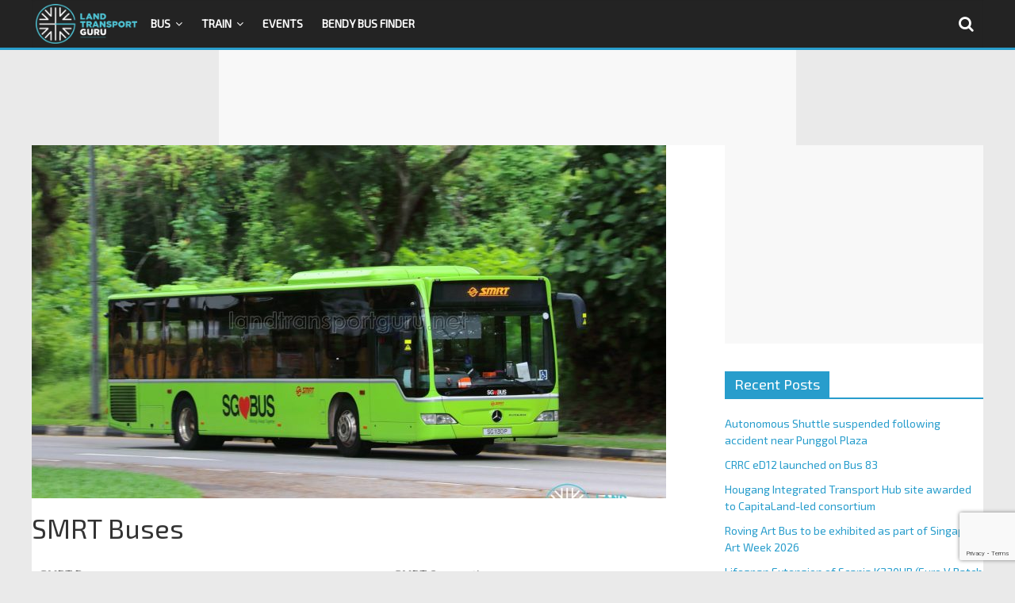

--- FILE ---
content_type: text/html; charset=utf-8
request_url: https://www.google.com/recaptcha/api2/anchor?ar=1&k=6LfXVcoUAAAAALgPgtV6HBQvsuEhf66Q_Xm2TT6s&co=aHR0cHM6Ly9sYW5kdHJhbnNwb3J0Z3VydS5uZXQ6NDQz&hl=en&v=PoyoqOPhxBO7pBk68S4YbpHZ&size=invisible&anchor-ms=20000&execute-ms=30000&cb=484j23geai84
body_size: 48592
content:
<!DOCTYPE HTML><html dir="ltr" lang="en"><head><meta http-equiv="Content-Type" content="text/html; charset=UTF-8">
<meta http-equiv="X-UA-Compatible" content="IE=edge">
<title>reCAPTCHA</title>
<style type="text/css">
/* cyrillic-ext */
@font-face {
  font-family: 'Roboto';
  font-style: normal;
  font-weight: 400;
  font-stretch: 100%;
  src: url(//fonts.gstatic.com/s/roboto/v48/KFO7CnqEu92Fr1ME7kSn66aGLdTylUAMa3GUBHMdazTgWw.woff2) format('woff2');
  unicode-range: U+0460-052F, U+1C80-1C8A, U+20B4, U+2DE0-2DFF, U+A640-A69F, U+FE2E-FE2F;
}
/* cyrillic */
@font-face {
  font-family: 'Roboto';
  font-style: normal;
  font-weight: 400;
  font-stretch: 100%;
  src: url(//fonts.gstatic.com/s/roboto/v48/KFO7CnqEu92Fr1ME7kSn66aGLdTylUAMa3iUBHMdazTgWw.woff2) format('woff2');
  unicode-range: U+0301, U+0400-045F, U+0490-0491, U+04B0-04B1, U+2116;
}
/* greek-ext */
@font-face {
  font-family: 'Roboto';
  font-style: normal;
  font-weight: 400;
  font-stretch: 100%;
  src: url(//fonts.gstatic.com/s/roboto/v48/KFO7CnqEu92Fr1ME7kSn66aGLdTylUAMa3CUBHMdazTgWw.woff2) format('woff2');
  unicode-range: U+1F00-1FFF;
}
/* greek */
@font-face {
  font-family: 'Roboto';
  font-style: normal;
  font-weight: 400;
  font-stretch: 100%;
  src: url(//fonts.gstatic.com/s/roboto/v48/KFO7CnqEu92Fr1ME7kSn66aGLdTylUAMa3-UBHMdazTgWw.woff2) format('woff2');
  unicode-range: U+0370-0377, U+037A-037F, U+0384-038A, U+038C, U+038E-03A1, U+03A3-03FF;
}
/* math */
@font-face {
  font-family: 'Roboto';
  font-style: normal;
  font-weight: 400;
  font-stretch: 100%;
  src: url(//fonts.gstatic.com/s/roboto/v48/KFO7CnqEu92Fr1ME7kSn66aGLdTylUAMawCUBHMdazTgWw.woff2) format('woff2');
  unicode-range: U+0302-0303, U+0305, U+0307-0308, U+0310, U+0312, U+0315, U+031A, U+0326-0327, U+032C, U+032F-0330, U+0332-0333, U+0338, U+033A, U+0346, U+034D, U+0391-03A1, U+03A3-03A9, U+03B1-03C9, U+03D1, U+03D5-03D6, U+03F0-03F1, U+03F4-03F5, U+2016-2017, U+2034-2038, U+203C, U+2040, U+2043, U+2047, U+2050, U+2057, U+205F, U+2070-2071, U+2074-208E, U+2090-209C, U+20D0-20DC, U+20E1, U+20E5-20EF, U+2100-2112, U+2114-2115, U+2117-2121, U+2123-214F, U+2190, U+2192, U+2194-21AE, U+21B0-21E5, U+21F1-21F2, U+21F4-2211, U+2213-2214, U+2216-22FF, U+2308-230B, U+2310, U+2319, U+231C-2321, U+2336-237A, U+237C, U+2395, U+239B-23B7, U+23D0, U+23DC-23E1, U+2474-2475, U+25AF, U+25B3, U+25B7, U+25BD, U+25C1, U+25CA, U+25CC, U+25FB, U+266D-266F, U+27C0-27FF, U+2900-2AFF, U+2B0E-2B11, U+2B30-2B4C, U+2BFE, U+3030, U+FF5B, U+FF5D, U+1D400-1D7FF, U+1EE00-1EEFF;
}
/* symbols */
@font-face {
  font-family: 'Roboto';
  font-style: normal;
  font-weight: 400;
  font-stretch: 100%;
  src: url(//fonts.gstatic.com/s/roboto/v48/KFO7CnqEu92Fr1ME7kSn66aGLdTylUAMaxKUBHMdazTgWw.woff2) format('woff2');
  unicode-range: U+0001-000C, U+000E-001F, U+007F-009F, U+20DD-20E0, U+20E2-20E4, U+2150-218F, U+2190, U+2192, U+2194-2199, U+21AF, U+21E6-21F0, U+21F3, U+2218-2219, U+2299, U+22C4-22C6, U+2300-243F, U+2440-244A, U+2460-24FF, U+25A0-27BF, U+2800-28FF, U+2921-2922, U+2981, U+29BF, U+29EB, U+2B00-2BFF, U+4DC0-4DFF, U+FFF9-FFFB, U+10140-1018E, U+10190-1019C, U+101A0, U+101D0-101FD, U+102E0-102FB, U+10E60-10E7E, U+1D2C0-1D2D3, U+1D2E0-1D37F, U+1F000-1F0FF, U+1F100-1F1AD, U+1F1E6-1F1FF, U+1F30D-1F30F, U+1F315, U+1F31C, U+1F31E, U+1F320-1F32C, U+1F336, U+1F378, U+1F37D, U+1F382, U+1F393-1F39F, U+1F3A7-1F3A8, U+1F3AC-1F3AF, U+1F3C2, U+1F3C4-1F3C6, U+1F3CA-1F3CE, U+1F3D4-1F3E0, U+1F3ED, U+1F3F1-1F3F3, U+1F3F5-1F3F7, U+1F408, U+1F415, U+1F41F, U+1F426, U+1F43F, U+1F441-1F442, U+1F444, U+1F446-1F449, U+1F44C-1F44E, U+1F453, U+1F46A, U+1F47D, U+1F4A3, U+1F4B0, U+1F4B3, U+1F4B9, U+1F4BB, U+1F4BF, U+1F4C8-1F4CB, U+1F4D6, U+1F4DA, U+1F4DF, U+1F4E3-1F4E6, U+1F4EA-1F4ED, U+1F4F7, U+1F4F9-1F4FB, U+1F4FD-1F4FE, U+1F503, U+1F507-1F50B, U+1F50D, U+1F512-1F513, U+1F53E-1F54A, U+1F54F-1F5FA, U+1F610, U+1F650-1F67F, U+1F687, U+1F68D, U+1F691, U+1F694, U+1F698, U+1F6AD, U+1F6B2, U+1F6B9-1F6BA, U+1F6BC, U+1F6C6-1F6CF, U+1F6D3-1F6D7, U+1F6E0-1F6EA, U+1F6F0-1F6F3, U+1F6F7-1F6FC, U+1F700-1F7FF, U+1F800-1F80B, U+1F810-1F847, U+1F850-1F859, U+1F860-1F887, U+1F890-1F8AD, U+1F8B0-1F8BB, U+1F8C0-1F8C1, U+1F900-1F90B, U+1F93B, U+1F946, U+1F984, U+1F996, U+1F9E9, U+1FA00-1FA6F, U+1FA70-1FA7C, U+1FA80-1FA89, U+1FA8F-1FAC6, U+1FACE-1FADC, U+1FADF-1FAE9, U+1FAF0-1FAF8, U+1FB00-1FBFF;
}
/* vietnamese */
@font-face {
  font-family: 'Roboto';
  font-style: normal;
  font-weight: 400;
  font-stretch: 100%;
  src: url(//fonts.gstatic.com/s/roboto/v48/KFO7CnqEu92Fr1ME7kSn66aGLdTylUAMa3OUBHMdazTgWw.woff2) format('woff2');
  unicode-range: U+0102-0103, U+0110-0111, U+0128-0129, U+0168-0169, U+01A0-01A1, U+01AF-01B0, U+0300-0301, U+0303-0304, U+0308-0309, U+0323, U+0329, U+1EA0-1EF9, U+20AB;
}
/* latin-ext */
@font-face {
  font-family: 'Roboto';
  font-style: normal;
  font-weight: 400;
  font-stretch: 100%;
  src: url(//fonts.gstatic.com/s/roboto/v48/KFO7CnqEu92Fr1ME7kSn66aGLdTylUAMa3KUBHMdazTgWw.woff2) format('woff2');
  unicode-range: U+0100-02BA, U+02BD-02C5, U+02C7-02CC, U+02CE-02D7, U+02DD-02FF, U+0304, U+0308, U+0329, U+1D00-1DBF, U+1E00-1E9F, U+1EF2-1EFF, U+2020, U+20A0-20AB, U+20AD-20C0, U+2113, U+2C60-2C7F, U+A720-A7FF;
}
/* latin */
@font-face {
  font-family: 'Roboto';
  font-style: normal;
  font-weight: 400;
  font-stretch: 100%;
  src: url(//fonts.gstatic.com/s/roboto/v48/KFO7CnqEu92Fr1ME7kSn66aGLdTylUAMa3yUBHMdazQ.woff2) format('woff2');
  unicode-range: U+0000-00FF, U+0131, U+0152-0153, U+02BB-02BC, U+02C6, U+02DA, U+02DC, U+0304, U+0308, U+0329, U+2000-206F, U+20AC, U+2122, U+2191, U+2193, U+2212, U+2215, U+FEFF, U+FFFD;
}
/* cyrillic-ext */
@font-face {
  font-family: 'Roboto';
  font-style: normal;
  font-weight: 500;
  font-stretch: 100%;
  src: url(//fonts.gstatic.com/s/roboto/v48/KFO7CnqEu92Fr1ME7kSn66aGLdTylUAMa3GUBHMdazTgWw.woff2) format('woff2');
  unicode-range: U+0460-052F, U+1C80-1C8A, U+20B4, U+2DE0-2DFF, U+A640-A69F, U+FE2E-FE2F;
}
/* cyrillic */
@font-face {
  font-family: 'Roboto';
  font-style: normal;
  font-weight: 500;
  font-stretch: 100%;
  src: url(//fonts.gstatic.com/s/roboto/v48/KFO7CnqEu92Fr1ME7kSn66aGLdTylUAMa3iUBHMdazTgWw.woff2) format('woff2');
  unicode-range: U+0301, U+0400-045F, U+0490-0491, U+04B0-04B1, U+2116;
}
/* greek-ext */
@font-face {
  font-family: 'Roboto';
  font-style: normal;
  font-weight: 500;
  font-stretch: 100%;
  src: url(//fonts.gstatic.com/s/roboto/v48/KFO7CnqEu92Fr1ME7kSn66aGLdTylUAMa3CUBHMdazTgWw.woff2) format('woff2');
  unicode-range: U+1F00-1FFF;
}
/* greek */
@font-face {
  font-family: 'Roboto';
  font-style: normal;
  font-weight: 500;
  font-stretch: 100%;
  src: url(//fonts.gstatic.com/s/roboto/v48/KFO7CnqEu92Fr1ME7kSn66aGLdTylUAMa3-UBHMdazTgWw.woff2) format('woff2');
  unicode-range: U+0370-0377, U+037A-037F, U+0384-038A, U+038C, U+038E-03A1, U+03A3-03FF;
}
/* math */
@font-face {
  font-family: 'Roboto';
  font-style: normal;
  font-weight: 500;
  font-stretch: 100%;
  src: url(//fonts.gstatic.com/s/roboto/v48/KFO7CnqEu92Fr1ME7kSn66aGLdTylUAMawCUBHMdazTgWw.woff2) format('woff2');
  unicode-range: U+0302-0303, U+0305, U+0307-0308, U+0310, U+0312, U+0315, U+031A, U+0326-0327, U+032C, U+032F-0330, U+0332-0333, U+0338, U+033A, U+0346, U+034D, U+0391-03A1, U+03A3-03A9, U+03B1-03C9, U+03D1, U+03D5-03D6, U+03F0-03F1, U+03F4-03F5, U+2016-2017, U+2034-2038, U+203C, U+2040, U+2043, U+2047, U+2050, U+2057, U+205F, U+2070-2071, U+2074-208E, U+2090-209C, U+20D0-20DC, U+20E1, U+20E5-20EF, U+2100-2112, U+2114-2115, U+2117-2121, U+2123-214F, U+2190, U+2192, U+2194-21AE, U+21B0-21E5, U+21F1-21F2, U+21F4-2211, U+2213-2214, U+2216-22FF, U+2308-230B, U+2310, U+2319, U+231C-2321, U+2336-237A, U+237C, U+2395, U+239B-23B7, U+23D0, U+23DC-23E1, U+2474-2475, U+25AF, U+25B3, U+25B7, U+25BD, U+25C1, U+25CA, U+25CC, U+25FB, U+266D-266F, U+27C0-27FF, U+2900-2AFF, U+2B0E-2B11, U+2B30-2B4C, U+2BFE, U+3030, U+FF5B, U+FF5D, U+1D400-1D7FF, U+1EE00-1EEFF;
}
/* symbols */
@font-face {
  font-family: 'Roboto';
  font-style: normal;
  font-weight: 500;
  font-stretch: 100%;
  src: url(//fonts.gstatic.com/s/roboto/v48/KFO7CnqEu92Fr1ME7kSn66aGLdTylUAMaxKUBHMdazTgWw.woff2) format('woff2');
  unicode-range: U+0001-000C, U+000E-001F, U+007F-009F, U+20DD-20E0, U+20E2-20E4, U+2150-218F, U+2190, U+2192, U+2194-2199, U+21AF, U+21E6-21F0, U+21F3, U+2218-2219, U+2299, U+22C4-22C6, U+2300-243F, U+2440-244A, U+2460-24FF, U+25A0-27BF, U+2800-28FF, U+2921-2922, U+2981, U+29BF, U+29EB, U+2B00-2BFF, U+4DC0-4DFF, U+FFF9-FFFB, U+10140-1018E, U+10190-1019C, U+101A0, U+101D0-101FD, U+102E0-102FB, U+10E60-10E7E, U+1D2C0-1D2D3, U+1D2E0-1D37F, U+1F000-1F0FF, U+1F100-1F1AD, U+1F1E6-1F1FF, U+1F30D-1F30F, U+1F315, U+1F31C, U+1F31E, U+1F320-1F32C, U+1F336, U+1F378, U+1F37D, U+1F382, U+1F393-1F39F, U+1F3A7-1F3A8, U+1F3AC-1F3AF, U+1F3C2, U+1F3C4-1F3C6, U+1F3CA-1F3CE, U+1F3D4-1F3E0, U+1F3ED, U+1F3F1-1F3F3, U+1F3F5-1F3F7, U+1F408, U+1F415, U+1F41F, U+1F426, U+1F43F, U+1F441-1F442, U+1F444, U+1F446-1F449, U+1F44C-1F44E, U+1F453, U+1F46A, U+1F47D, U+1F4A3, U+1F4B0, U+1F4B3, U+1F4B9, U+1F4BB, U+1F4BF, U+1F4C8-1F4CB, U+1F4D6, U+1F4DA, U+1F4DF, U+1F4E3-1F4E6, U+1F4EA-1F4ED, U+1F4F7, U+1F4F9-1F4FB, U+1F4FD-1F4FE, U+1F503, U+1F507-1F50B, U+1F50D, U+1F512-1F513, U+1F53E-1F54A, U+1F54F-1F5FA, U+1F610, U+1F650-1F67F, U+1F687, U+1F68D, U+1F691, U+1F694, U+1F698, U+1F6AD, U+1F6B2, U+1F6B9-1F6BA, U+1F6BC, U+1F6C6-1F6CF, U+1F6D3-1F6D7, U+1F6E0-1F6EA, U+1F6F0-1F6F3, U+1F6F7-1F6FC, U+1F700-1F7FF, U+1F800-1F80B, U+1F810-1F847, U+1F850-1F859, U+1F860-1F887, U+1F890-1F8AD, U+1F8B0-1F8BB, U+1F8C0-1F8C1, U+1F900-1F90B, U+1F93B, U+1F946, U+1F984, U+1F996, U+1F9E9, U+1FA00-1FA6F, U+1FA70-1FA7C, U+1FA80-1FA89, U+1FA8F-1FAC6, U+1FACE-1FADC, U+1FADF-1FAE9, U+1FAF0-1FAF8, U+1FB00-1FBFF;
}
/* vietnamese */
@font-face {
  font-family: 'Roboto';
  font-style: normal;
  font-weight: 500;
  font-stretch: 100%;
  src: url(//fonts.gstatic.com/s/roboto/v48/KFO7CnqEu92Fr1ME7kSn66aGLdTylUAMa3OUBHMdazTgWw.woff2) format('woff2');
  unicode-range: U+0102-0103, U+0110-0111, U+0128-0129, U+0168-0169, U+01A0-01A1, U+01AF-01B0, U+0300-0301, U+0303-0304, U+0308-0309, U+0323, U+0329, U+1EA0-1EF9, U+20AB;
}
/* latin-ext */
@font-face {
  font-family: 'Roboto';
  font-style: normal;
  font-weight: 500;
  font-stretch: 100%;
  src: url(//fonts.gstatic.com/s/roboto/v48/KFO7CnqEu92Fr1ME7kSn66aGLdTylUAMa3KUBHMdazTgWw.woff2) format('woff2');
  unicode-range: U+0100-02BA, U+02BD-02C5, U+02C7-02CC, U+02CE-02D7, U+02DD-02FF, U+0304, U+0308, U+0329, U+1D00-1DBF, U+1E00-1E9F, U+1EF2-1EFF, U+2020, U+20A0-20AB, U+20AD-20C0, U+2113, U+2C60-2C7F, U+A720-A7FF;
}
/* latin */
@font-face {
  font-family: 'Roboto';
  font-style: normal;
  font-weight: 500;
  font-stretch: 100%;
  src: url(//fonts.gstatic.com/s/roboto/v48/KFO7CnqEu92Fr1ME7kSn66aGLdTylUAMa3yUBHMdazQ.woff2) format('woff2');
  unicode-range: U+0000-00FF, U+0131, U+0152-0153, U+02BB-02BC, U+02C6, U+02DA, U+02DC, U+0304, U+0308, U+0329, U+2000-206F, U+20AC, U+2122, U+2191, U+2193, U+2212, U+2215, U+FEFF, U+FFFD;
}
/* cyrillic-ext */
@font-face {
  font-family: 'Roboto';
  font-style: normal;
  font-weight: 900;
  font-stretch: 100%;
  src: url(//fonts.gstatic.com/s/roboto/v48/KFO7CnqEu92Fr1ME7kSn66aGLdTylUAMa3GUBHMdazTgWw.woff2) format('woff2');
  unicode-range: U+0460-052F, U+1C80-1C8A, U+20B4, U+2DE0-2DFF, U+A640-A69F, U+FE2E-FE2F;
}
/* cyrillic */
@font-face {
  font-family: 'Roboto';
  font-style: normal;
  font-weight: 900;
  font-stretch: 100%;
  src: url(//fonts.gstatic.com/s/roboto/v48/KFO7CnqEu92Fr1ME7kSn66aGLdTylUAMa3iUBHMdazTgWw.woff2) format('woff2');
  unicode-range: U+0301, U+0400-045F, U+0490-0491, U+04B0-04B1, U+2116;
}
/* greek-ext */
@font-face {
  font-family: 'Roboto';
  font-style: normal;
  font-weight: 900;
  font-stretch: 100%;
  src: url(//fonts.gstatic.com/s/roboto/v48/KFO7CnqEu92Fr1ME7kSn66aGLdTylUAMa3CUBHMdazTgWw.woff2) format('woff2');
  unicode-range: U+1F00-1FFF;
}
/* greek */
@font-face {
  font-family: 'Roboto';
  font-style: normal;
  font-weight: 900;
  font-stretch: 100%;
  src: url(//fonts.gstatic.com/s/roboto/v48/KFO7CnqEu92Fr1ME7kSn66aGLdTylUAMa3-UBHMdazTgWw.woff2) format('woff2');
  unicode-range: U+0370-0377, U+037A-037F, U+0384-038A, U+038C, U+038E-03A1, U+03A3-03FF;
}
/* math */
@font-face {
  font-family: 'Roboto';
  font-style: normal;
  font-weight: 900;
  font-stretch: 100%;
  src: url(//fonts.gstatic.com/s/roboto/v48/KFO7CnqEu92Fr1ME7kSn66aGLdTylUAMawCUBHMdazTgWw.woff2) format('woff2');
  unicode-range: U+0302-0303, U+0305, U+0307-0308, U+0310, U+0312, U+0315, U+031A, U+0326-0327, U+032C, U+032F-0330, U+0332-0333, U+0338, U+033A, U+0346, U+034D, U+0391-03A1, U+03A3-03A9, U+03B1-03C9, U+03D1, U+03D5-03D6, U+03F0-03F1, U+03F4-03F5, U+2016-2017, U+2034-2038, U+203C, U+2040, U+2043, U+2047, U+2050, U+2057, U+205F, U+2070-2071, U+2074-208E, U+2090-209C, U+20D0-20DC, U+20E1, U+20E5-20EF, U+2100-2112, U+2114-2115, U+2117-2121, U+2123-214F, U+2190, U+2192, U+2194-21AE, U+21B0-21E5, U+21F1-21F2, U+21F4-2211, U+2213-2214, U+2216-22FF, U+2308-230B, U+2310, U+2319, U+231C-2321, U+2336-237A, U+237C, U+2395, U+239B-23B7, U+23D0, U+23DC-23E1, U+2474-2475, U+25AF, U+25B3, U+25B7, U+25BD, U+25C1, U+25CA, U+25CC, U+25FB, U+266D-266F, U+27C0-27FF, U+2900-2AFF, U+2B0E-2B11, U+2B30-2B4C, U+2BFE, U+3030, U+FF5B, U+FF5D, U+1D400-1D7FF, U+1EE00-1EEFF;
}
/* symbols */
@font-face {
  font-family: 'Roboto';
  font-style: normal;
  font-weight: 900;
  font-stretch: 100%;
  src: url(//fonts.gstatic.com/s/roboto/v48/KFO7CnqEu92Fr1ME7kSn66aGLdTylUAMaxKUBHMdazTgWw.woff2) format('woff2');
  unicode-range: U+0001-000C, U+000E-001F, U+007F-009F, U+20DD-20E0, U+20E2-20E4, U+2150-218F, U+2190, U+2192, U+2194-2199, U+21AF, U+21E6-21F0, U+21F3, U+2218-2219, U+2299, U+22C4-22C6, U+2300-243F, U+2440-244A, U+2460-24FF, U+25A0-27BF, U+2800-28FF, U+2921-2922, U+2981, U+29BF, U+29EB, U+2B00-2BFF, U+4DC0-4DFF, U+FFF9-FFFB, U+10140-1018E, U+10190-1019C, U+101A0, U+101D0-101FD, U+102E0-102FB, U+10E60-10E7E, U+1D2C0-1D2D3, U+1D2E0-1D37F, U+1F000-1F0FF, U+1F100-1F1AD, U+1F1E6-1F1FF, U+1F30D-1F30F, U+1F315, U+1F31C, U+1F31E, U+1F320-1F32C, U+1F336, U+1F378, U+1F37D, U+1F382, U+1F393-1F39F, U+1F3A7-1F3A8, U+1F3AC-1F3AF, U+1F3C2, U+1F3C4-1F3C6, U+1F3CA-1F3CE, U+1F3D4-1F3E0, U+1F3ED, U+1F3F1-1F3F3, U+1F3F5-1F3F7, U+1F408, U+1F415, U+1F41F, U+1F426, U+1F43F, U+1F441-1F442, U+1F444, U+1F446-1F449, U+1F44C-1F44E, U+1F453, U+1F46A, U+1F47D, U+1F4A3, U+1F4B0, U+1F4B3, U+1F4B9, U+1F4BB, U+1F4BF, U+1F4C8-1F4CB, U+1F4D6, U+1F4DA, U+1F4DF, U+1F4E3-1F4E6, U+1F4EA-1F4ED, U+1F4F7, U+1F4F9-1F4FB, U+1F4FD-1F4FE, U+1F503, U+1F507-1F50B, U+1F50D, U+1F512-1F513, U+1F53E-1F54A, U+1F54F-1F5FA, U+1F610, U+1F650-1F67F, U+1F687, U+1F68D, U+1F691, U+1F694, U+1F698, U+1F6AD, U+1F6B2, U+1F6B9-1F6BA, U+1F6BC, U+1F6C6-1F6CF, U+1F6D3-1F6D7, U+1F6E0-1F6EA, U+1F6F0-1F6F3, U+1F6F7-1F6FC, U+1F700-1F7FF, U+1F800-1F80B, U+1F810-1F847, U+1F850-1F859, U+1F860-1F887, U+1F890-1F8AD, U+1F8B0-1F8BB, U+1F8C0-1F8C1, U+1F900-1F90B, U+1F93B, U+1F946, U+1F984, U+1F996, U+1F9E9, U+1FA00-1FA6F, U+1FA70-1FA7C, U+1FA80-1FA89, U+1FA8F-1FAC6, U+1FACE-1FADC, U+1FADF-1FAE9, U+1FAF0-1FAF8, U+1FB00-1FBFF;
}
/* vietnamese */
@font-face {
  font-family: 'Roboto';
  font-style: normal;
  font-weight: 900;
  font-stretch: 100%;
  src: url(//fonts.gstatic.com/s/roboto/v48/KFO7CnqEu92Fr1ME7kSn66aGLdTylUAMa3OUBHMdazTgWw.woff2) format('woff2');
  unicode-range: U+0102-0103, U+0110-0111, U+0128-0129, U+0168-0169, U+01A0-01A1, U+01AF-01B0, U+0300-0301, U+0303-0304, U+0308-0309, U+0323, U+0329, U+1EA0-1EF9, U+20AB;
}
/* latin-ext */
@font-face {
  font-family: 'Roboto';
  font-style: normal;
  font-weight: 900;
  font-stretch: 100%;
  src: url(//fonts.gstatic.com/s/roboto/v48/KFO7CnqEu92Fr1ME7kSn66aGLdTylUAMa3KUBHMdazTgWw.woff2) format('woff2');
  unicode-range: U+0100-02BA, U+02BD-02C5, U+02C7-02CC, U+02CE-02D7, U+02DD-02FF, U+0304, U+0308, U+0329, U+1D00-1DBF, U+1E00-1E9F, U+1EF2-1EFF, U+2020, U+20A0-20AB, U+20AD-20C0, U+2113, U+2C60-2C7F, U+A720-A7FF;
}
/* latin */
@font-face {
  font-family: 'Roboto';
  font-style: normal;
  font-weight: 900;
  font-stretch: 100%;
  src: url(//fonts.gstatic.com/s/roboto/v48/KFO7CnqEu92Fr1ME7kSn66aGLdTylUAMa3yUBHMdazQ.woff2) format('woff2');
  unicode-range: U+0000-00FF, U+0131, U+0152-0153, U+02BB-02BC, U+02C6, U+02DA, U+02DC, U+0304, U+0308, U+0329, U+2000-206F, U+20AC, U+2122, U+2191, U+2193, U+2212, U+2215, U+FEFF, U+FFFD;
}

</style>
<link rel="stylesheet" type="text/css" href="https://www.gstatic.com/recaptcha/releases/PoyoqOPhxBO7pBk68S4YbpHZ/styles__ltr.css">
<script nonce="EjJMT0tGJSHQXqMwryGttQ" type="text/javascript">window['__recaptcha_api'] = 'https://www.google.com/recaptcha/api2/';</script>
<script type="text/javascript" src="https://www.gstatic.com/recaptcha/releases/PoyoqOPhxBO7pBk68S4YbpHZ/recaptcha__en.js" nonce="EjJMT0tGJSHQXqMwryGttQ">
      
    </script></head>
<body><div id="rc-anchor-alert" class="rc-anchor-alert"></div>
<input type="hidden" id="recaptcha-token" value="[base64]">
<script type="text/javascript" nonce="EjJMT0tGJSHQXqMwryGttQ">
      recaptcha.anchor.Main.init("[\x22ainput\x22,[\x22bgdata\x22,\x22\x22,\[base64]/[base64]/[base64]/[base64]/cjw8ejpyPj4+eil9Y2F0Y2gobCl7dGhyb3cgbDt9fSxIPWZ1bmN0aW9uKHcsdCx6KXtpZih3PT0xOTR8fHc9PTIwOCl0LnZbd10/dC52W3ddLmNvbmNhdCh6KTp0LnZbd109b2Yoeix0KTtlbHNle2lmKHQuYkImJnchPTMxNylyZXR1cm47dz09NjZ8fHc9PTEyMnx8dz09NDcwfHx3PT00NHx8dz09NDE2fHx3PT0zOTd8fHc9PTQyMXx8dz09Njh8fHc9PTcwfHx3PT0xODQ/[base64]/[base64]/[base64]/bmV3IGRbVl0oSlswXSk6cD09Mj9uZXcgZFtWXShKWzBdLEpbMV0pOnA9PTM/bmV3IGRbVl0oSlswXSxKWzFdLEpbMl0pOnA9PTQ/[base64]/[base64]/[base64]/[base64]\x22,\[base64]\\u003d\x22,\x22w6RPw6PCllonOyQNHk41PnHCg8Odwr5fSmbDmcOhLg7Cp25WwqHDocKqwp7DhcKMVgJyGiVqP10sdFjDq8OcPgQMwrHDgQXDjcO0CXBfw5QXwpt/[base64]/DpThUMjcRw5FLwpogdMKkTUnDsxRve3PDvMKGwq5+UMKdUsKnwpA+dMOkw71OL2ITwrzDvcKcNGXDosOewovDjMKMTyVZw5J/[base64]/Bk5KwqIzw4tCwo4yAFggwoXDpsKNO8OUw6zCkkcPwrEfTipkw4DCgsKCw6Z8w7zDhRE0w53DkgxzdcOVQsOww7/CjGF7wrzDtzszEEHCqjU3w4AVw6DDug9twosjKgHCssKZwpjCtEnDpsOfwro6TcKjYMK9aQ0rwrPDtzPCpcKSQyBGRAsrah7CgxgoelI/w7EGVwIcT8Kwwq0hwrfCtMOMw5LDrsOAHSw/wpjCgsORIlQjw5rDoEwJesKEBmRqfyTDqcOYw4TCs8OBQMOVPV0swr5OTBTCusOHRGvCn8OqAMKge27CjsKgJjkfNMO0YHbCrcO5TsKPwqjCuTJOwprCrW47K8OcFsO9T2MXwqzDmw93w6kIMiwsPnA2CMKCS34kw7g1w6fCsQMbUxTCvQDCpsKld2kYw5B/[base64]/CvhHDjkPClyvDh8OLwrdWw6zCuC3CuSJvw6oiwrzDocOHw7YJQ1rDusKvWR5YbFFDwqpeL1bCjcOZR8KAW1d4wrpUwolEA8K7YMO5w7/DqcKmw4/DrhASWsKPRk7Di2puOiM8wqV3an8OdsK8FCNaSW4USFVufjIHCcOZNyNgwofCv3nDq8K/[base64]/Chlxxwp3DrG4FAVB/w6J6GsK7wrPCq3PDlXnDhMKnw4s7woAqdcOsw6XCkAwMw7lFBmMawrdmIlM3SVsrwoJkfsODCMKPJigSWsK3NRLCtiLDkx7DrsOow7bCqcK5w789w4cSNcKodMOcRzp6wolcwrloEzvDhMOeAVZVwpPDlUrCkibCo1LCmC7DlcO/w4dWwotbw5R/TDLCjl7DqxzDlsOpWAk3e8OQX08BYGrDl18aEgTCiXhsI8O+wq8CLAI7dCHDlMKVFGBswoDDgCzDosKaw5k/KlXDo8O4N1fDuxAleMKxZFcZw4XDvULDosKfw6xaw4wCC8OfX0bClcKJwoNAf1PDr8KZQDHDpsKqSMOnw4HCiD83wq/Ci2J5w4AHO8ONKWDCtUDDnxXCh8KxGMO5wpsdfcOeGsOJJMOYAcK/bHHClAByR8KMc8KgeS8mwqDDuMOewrkhO8OmVELDssO/[base64]/DosOATGPDnsKEw4sbwrDDncKkw6/DkDJhDRMvwoh8w7F4JTXCpiAOw6TCscO5MTQnDcOEwoTCjGhpw6c4UMK2wrEKYCnCuXXDocKTQcOTURMAT8KLw70gwpjCmltaNEBGJQZ8wrTDvmM2w4cRwoluFH/DmMOowqvCqVsaRcKWP8O7wrZyHWFdwqw5KMKEP8KVSXFTHSjDsMKPwoXDi8KfZ8Khw4/DkQ0FwqLDssOITcKawpVMwonDqjAjwrfCjcOXe8O+JMK0wrzDrsKBFcOkwrtNw7rDi8KKbjgowo3CmmNJw5F/[base64]/[base64]/DiMK1wrEkKcK0w5PDnArCh3/DsTjChkfDv8OwdcKewoXDh8OZwprDgcObw6PDtTXDusOBL8OVLQPCtcOWcsKKw6IjXElYA8KjRsOgNlEBdx7Cn8KDwqPCp8Kpw5pqwppfMXHDnyTDl2jDlMKuwo3DnXRKw5hpRmYzw5PDqGnDgHthB27DgTB+w67DtArClcKTwqrCqBXChcO/w6ZmwpMVwrhaw7vDrsOFw47CmB8xCyVbaR4ewrjDqsOjw6rCoMK9w7XDs2rCpAwrTiBoKMKwG33DiQIyw6PCg8KlMcOHw4pgBMOSwq/Cl8Kqw5d4w7fDicKww6fCt8KfE8KRemvCksOPw7fCuDzCvSXDusKzwo/DpTRJwq4Ww51vwoXDocOnVi9CSCHDqMKhDC3DmMKcwonDhiYQw6XDlHXDqcKdwrHClGLCiitnOHhwwpLDlEHCojpBVMOdwrcXMhbDjjwJY8K+w4HDkmt/wqzCsMOVNQDCnXPDmcKbQ8OvQmjDg8OeQS0BREoQSXNTwq/ChQ/CjhsFw6vCig7CuV9gKcKHwr3DvG3DhmE1w5nDqMOyFjPCscOdbcOgPgwKUx/[base64]/CtBRhwpNyw7PDjQ/[base64]/Cv8Kww5UYcMODw75YCwfDiHnCvmfCgHzCsg84UXTDlcOCw6PDiMK/wrLCvWtUWFLCjwBNFcKkwqXCt8KLwpnDvzfDnUtcUGQvcHh6XVnCnRTCl8KEw4HCl8KnDMO2wo/Do8ODS3zDrGjDrlrDkMKLFMONwrbDjMKEw4LDmsKYEj1HwoRXwoDDnlFhwo/CtcOKwpI7w69Vwr7Cr8KtfivDnwLDp8O/wqMPw60wRcKsw5nDlWHDkMOawrrDscOpeDLDn8O/w5LDqSPChMK2UVrCjl8nw6vCj8OWw58fOcOnw4nCr3sYw4FFwqTDhMOgesO6ewDCl8OsJSfDu389wr7CjSIzwotuw7sjSFPDh2trw55cwrFowoh9wppIwo5dDGvCo0/CncKfw6zDs8KHw6Qrw5xQwrxiwrPCl8OqUjozw7scwoNIwo3CjCnCq8OwW8KAcG/Co1wyasOpdA1cfsKBw5nDiRvCqlcXw607w7TCkMKmwpN1SMKJw4spw5NgKgQRw4RVCkQ1w47DtgHDo8OMOcOZPcObXHU7RFNjwq3CrcKwwrFIDcKnwqc7wp0/w4fCjsOhBzdXJnTCgcOlw7zDknLDssO1E8KoBMOZAgfCgMKfScOhNsK9fT/[base64]/w7rDs8KfIcKKecKpw59NJMOvMcOgGsOzY8O+QMOFwq7CiDRQwqxxS8K4K18uPcOewrrDrgXCrytew7XCgV3Cm8K8w5/DvB7CtsOVwonDmMK2e8O/GizCpsOQDMKyHD9uWm9DTQXCjlJcw7TCpVTDj2LChMOjK8OQdGAdKWfDs8Khw5U5DSHCisOiwojDhcKrw58nF8K2wp4Xe8KgLcOsecO1w7rDlcK7LnTCkARcC00SwrMjL8OrcSJTSMOKwojCq8O+wod/HsO4w5nDkzcFwr3Du8Onw4rCucKpwrtaw4LCmXLDgyrCp8KYwobCoMOnworCh8O/w5TCk8KMRGcvG8KBw40bwr4kSmLCi33Cp8K/woTDhsOJF8KlwpzCmcO8BkIwEAwHSsKZZ8OHw5/Dn0zChAYRwrnCk8KBw7jDqyTDuRvDrjzCtlzCjFAPwrogwo4KwpR1wrfDnSk4w5dTw7PCgcOOMcOCw7k0LcK0w6rDuzrCnkoHFHdxB8OXO0rCg8K7w69mTHLCj8KgHsKofDJzwpICbHV/PQ01wrFgQmUjw7gYw51HHMOKw59vc8O0wr3CjwNnFsKtwoHCl8OzUsKtRcOVbnfDocKRw7I3w49Xwr1aesOpw5Bow4rCk8KBMMKZahnCp8KWwq/DrcKjQcO/O8Ozw5gPwrwbV0c5wpfDtsORwoPCqDTDhsOgw7d7w4bDqHbCnRl3OMOywqrDlCdaLHDCl2E2AsK9esKlB8KCEFrDoTNtwq7CoMKjB0nCvnM4f8OuBMKCwqAFVCzDlSVxwoLCvR5xwpnDqzIXVMKxUsOCAXPCrsO+wp/DpzjChX0CLcOJw7DDrsOZJjDCtMKwIMOiw6A7WWrDnHJxw5HDrHM6w61pwq5Aw7vCvcK6woHCnRY5wqjDlw0UFcK5CSEVc8O3V2NJwoFPw5QZLzHDnWDCp8O0w5Nnw7nDiMOfw6QIw65Xw5AJwqLDs8O4VsO5FClKEz7Ct8OTwq4Nwo/DjcKDwqUefR1Gd1Jnw4Bne8KCw7gLbsKAWSpUwp3CvsOtw5vDrmwlwqYRwoXCiB3DvGw6O8K6wrXDl8KMwqh6EQPDtgjDv8Kawodqwqs1w61pw58/wpYrZw7CvCgBeSQ7L8KURCTDo8OpJRbCnGwXCFVtw44ewqvCvDQkwrUEBxjClCtww7LDnChmw6PDoWPDh24oAMO2wqTDnmItwp3DnmAew7JdMMOAUMO/McKEW8KhLcKJLkRyw6FRw5DDgxx6CT0ewrLCvcK2Ny5awrLDuEkAwrY3w4PCqSzCuH/CqQfDmMOxEMKlw7NGwrUSw6xGAMO0wqjDplQDYsOVUWXDimnDrcO8a0PDmjhGaUNuQ8KSNRUAwqgLwrDDtG1Sw6TDv8Ktw4HChSkkMcKlwpzCiMOywpZXwrojKGZ0T3DCq0PDlyXDvVrCkMKbEcOmwr/DjyLCtFASw4s5KcOtNV7CmsK/w6PCj8KhPcKERzBawrk6wqAgw7s4wrkiEsKGBQJkFyglO8OjK1fDkcKbw5Rpw6TDrRZvwpsgw6MMw4BISm1pAm0PdMOgYgXCkmfDhcO7Bkd9wpbCisOwwpQ4wqXCjW4ES1Q0w6DCkMOHB8O7NsKow5hMZXTCjx7CtmhHwrJbFsKmw4DDs8OPN8KIGXzDlcO7GsOSDsK/RhLCucO3wrvCv1nDqlZswogyTMKNwqwmw5/CksOvTz7CgsOZwp4TFANZw6wiXxNMw6F2T8Odw5fDucK2ZlIXKATDiMKuw4zDl0jClcOvVMKjAmHDqMOkIxXCqS5uHygqa8KuwrXDncKNw6HDuWEMLcO0FUjDijYWw5VuwrjCisKpCwxpHsK+SMOPWhXDjRjDpcO7BXlta0czwrPDlVvCkmvCrQrCpcOcPsK/[base64]/[base64]/[base64]/Dl8OBLzc1wp/[base64]/Dj8KAwo9BVCcsw4gbw7jCjgDCmAZ5f8Ouw57CqAbCi8KlZMO0ZcOrwoxCwq1BFj4Aw63Ch3vCscKBCcOUw7Iiw45YEcOpwpt+wqbDtxBcMB41THdKw6N4eMO0w6tjw7nDrsOYw4E7w7rDlE/[base64]/DolhuHMO1SMKRT3rDiwZAwpNlw57Donx3ajBCw5LClVUOwpNNMsOvJsOAGwoDHzx+wqbCiVp5w7fClU3CqS/DlcK7XXrDm1cFQMOPw6JYw6guOMO6KWcOR8OPTsOYwr9zwogRZQxPeMKmw5XCicOSfMK8Ah/DucKmfsKJw4jDjcOyw5YQw7zDv8OmwrlXHzUiwoPChsO5WlLDssOsRcOPwp4kRcK1ckxUeTnDhcKxTsKzwrjCmcO0XXHCjAXDtEnCpzFYWMKTVMKewq/CnMOGwpVrw7lZZmk9BsKAwpZCDsOPEVbCncKXcEvDjg49QCJwJErCssKGwrIvFwjCvcKCOWrDlh3DmsKgw75/IMOzwpHCn8KBSMO9HVfDq8KswoYWwqHCscKIw7LDvk/CmBQLw7QIwpwXwpDCgMOOwpfCosKaFcKLMsKvw75gwrfCrcO1w5ptwr/CujlBFMKhOcO8b2/Cm8KwO1bCtMOEwpQywo1lwpAFJ8KJQsKow48sw5HCgU3DnMKMwpXCqMOxSDAWw7ZWfMK4esKOVsKyasO/aXnCqBlHwqzDkcOEw63DukhmacKmUl4XBsOFw78iwp92LxzCjwpEw5RUw4zCi8KYw7QGFMOswqrCicO3MmLCv8Khw6Ucw6l4w7k0NsKCw4hrw7lRBBjDpQvDqMK0w7olw6Biw7/Cj8OwPcKleTzDlMOkHMOrD2zCusKcLj/CpVwFYUXCpDfDpVAleMOYGcKLwprDrcK+bcK7wqoqw4gLTHAZwrI+w5DDpMO1V8Ktw6kSwqUbB8KbwpvCo8OgwrwMHcORw4l5wpfCu3rCg8Ofw7jCscKgw653MsKxecKSwqfDsxvDmsOuwqEkbBgObkPCksKjUHAQJcKDH0vCncOywpjDmxELw4/[base64]/[base64]/OcO5w73CvMO+wrLDglXDhhjDrcO3C8KsPWpgwrcwSBB8XMOVw5g1LcK/w5HCq8O/bXxlXcONwq7CmxdgwpzDhAbCoA8Zw61sJi4xw4XDrl1Ae3nCvB5rwqnChXfClT8rw59pMsO5w4zDoTvDq8K9wpcRwqrDsxVCwo5SBMO/dsKxG8KNXFPCkQ5iAg0aA8O5XwoKw6TDg3HDvMKxwoHCvsKBakMmw6RGw6ZCJnwTw4/DizbCsMKwMVPCsxHCnkvChMK/Glk6HVccwojCusOINMKhwr/CpsKDKsKOQMOHS0PCssOMMHjCjMOAJAxOw7MaRj03wq15w5QFIsOqwrIRw4jCj8OawrcTK2fCtn1WEXLDmFvDgcKIw5DCgsOpLsOkwq/DllZUw7x0RMKEw6xNeWPCmMKWWMKkw6oAwoNaBHk5JsOww5jDg8OYcMK4ecKKw4nDrTZ1w6fCnsKWE8KrBS7DhVUgwr7DlsKpworDqsO9w7pINcKmw6BEJcOjDHQww7zDpysjH0MOImbDtVLCrUNsIR/[base64]/CuR3CscOmLT9FHsOww5Rjwr7CqMO/wpJswqt5w40kH8OEwp3DjsKkSlHCtcOvwrAVw4TDtj4Aw5bDnsK6OmoiUQjDsQBMf8O7RmLDpMKrwp/CkjXCo8O4w6TCkMKqwrIObsOaS8OJXMOMworDp1FuwoVWwrzCsmkWOsK/Q8OVVw3CuGM5NsOGwq7Cm8OQSwlbJRjCilTDvkHCj2ccG8OEQcODdULChF/[base64]/[base64]/LcOfw4NKw4/[base64]/DgRvCo8K6wpdiw5o/wrjCr2QneMK8Hi4vwqgBwoQtwpnCmFMIacKkwr8QwrvDmMKkw5DChwl4B2XDnMOJwrIyw5XCoxdLYMKkDMKvw5N5w5omfVDDv8OowqjDvCUbw5/Cnh8Bw6XDkUt4wqjDmhp2wp5namzCvV3DtcKAwqjCmMOewpZVw5fDg8KpFUDCv8KncsK9wrJZwroowofCtz4Uwpgmw5XDrAhmwrLDpMKzwo5aXQjDmlUjw6/DnWzDvXvCmsORM8KDVsKLwpbDu8KuwpLCj8KiDMKwwo3DusOqw4U0w7F/[base64]/NAkbBMKNQMOxwpXDui7Do8K/w6TDt8ODwp7Do2RYKRc8wpQkdDTDtsKgw6Mdw7IJw4wywo7Dq8KtCiAgw6BwwqvCtGfDgcOtO8OpCsOiwqPDhMKZa1E4wo0IdXE5J8KKw5vCvyjDhMKawrArScKAISYUwo3DkGXDojTCiGTCtMO/[base64]/[base64]/KDBJcFI5EznDnj4Pw5XDinBKKMKSE8Ozw6nCiEjCm2AEwqENY8OVPzJcwrheN3jDmMO0w5cywrAEWULDmGM4SMKJw5V7P8OYMkfCscKnwpvCtS/[base64]/G1BHQwfDo2HCnsOuwqLChTsew6/CpMOgOyjCs8K7esKrMMO1wq7DhhzDrC14LlTCknA9wp3Ck3FnIMKOP8KeRkDDjk/Cj200YMOZEsK/wovDgWBww5HCk8KnwrpCfSTCmkJMOmHDjQQDw5HDpmTCjDnCuQMQw5siwojCvjxJLkxXRMK8OkYVRcOOwp4lwpk3w6gzwrwOMyTDhiErFcOKeMOSw7vCoMKSwp/DrGNjCMOow74eC8OhLlVmQGgyw5oVwoRbw6zDjcKvCMOww6HDscOEQCU3LHvDtsORwq07w69hwr3DlCHCmcKwwoh2wpnCsifDjcOoBRpYBl7DnsO2cDZMw5LDjD/CtsO6w5JSM2QQwqYZO8KCRcKvw7YMw5wrPMKkw5HCo8ODPMK9wrh0Nx3DrTFlNMKaXzXCuGUDwrjCrHkuw5lsYsKcYBbDuhTCscO+P37CrgAOw794b8K7IcKTeHU2bF/DpGTCksKyXHHDmkPDom5cJcKww5olw43ClsKyXS1+X0EfBsOrw7HDuMOQw4bCsFdsw7l8b3DCksKVJFbDvMOFwpw/L8O8worCrB8dXMK3A3TDtjTDhcKlVCtEw7hqQU3Dli0PwqPChVvChgR5w4Ztw57DglIhKsOue8KZwpMJwqs2wpRjwrbDhsKFwo3CnjnDrcOgQQjDlsOTFcKoY3TDrw5xw48BIsKYw6/[base64]/DmsOdGsKNw4XCjzbCiXcGw5jCicO0wrrClcK8eATCv8OwwqcwOB/[base64]/DvsO+worChMOSK8KqbsKDwoTCqMKDwq/CocKcbMO5woUMw4VGfsOZwrDCg8O6w4HDvcKvw7TCr01PwprCql9jDS3DrgHCgwNbwo7DlMKqY8KKwqjClcKzw7JKBFDCtB7CscKQwrLCojZLwr0cXsOKw4DCncKvw53CqsKjIMO7KMOjw5rDq8Omw6HDnh/CqEA6w7TCkg/Cig5Ow5nCpjVowpXDgBlbwp/[base64]/CucOMT2QSwqkrwqU9wrpfLVopwqtcw5jDqG9aGsOhXMKVwqJZblZlCkbCmAR9wp/DvlDDtsKgcn/DgMO/[base64]/DucKPw5rDksKswqZsw4bCmjE8wrPCksKVScKyw5NIUsOvATLCpHjCmMKSw67CpXhCfsO6w5gNTGM8ZXjCuMOvZVbDscKuwqxVw4cwUnnDiRgZw6HDgcKUw7LDrsKaw6leXHUtBHgPezLCucOwWWJ+w7/[base64]/DoztOJgZXwpLCucOyw5/Cn0PDhwTDjcOdwqpjw4bCqwMawrbCglzDqsOgw6zCiUkdwpo0w6Vjw43DtGTDnnDDuVrDrMK0CxTDiMKgwprCrUQowpJye8KnwopJe8KxW8KXw4nDj8OpNwHCscKbw7Ngw5tMw7jCkg5rfUXDt8O8wrHCvjltVcOuwq3Cj8K9TD/[base64]/[base64]/CusKufUtuZ8Opw51xZ8KFwrXCswbDnsKgN8K3VsK7DcKwDMKLwodPwq9Tw4g0w5kFwrdKeD7Dmw/[base64]/Cm8KawqAwFcOLMAnChXUUwozCl8OeBkXDiS96w5tsPgZ9amrCoMOAWSczw4Q1wpYIX2NLRmccw77DgsK6wqF/wqgvBnshXMO/OQZJbsK2wpHCk8O6X8OUO8Ocw6zClsKTOMObLMKow64FwpQ7w53CgMKtwrUswrBnw5DDncKbc8KPWsKvYDfDlcKzw70vC3nCv8OqHlXDj2LDrSjCiWISbR/CmRXDn0d9I25VZsOeTMOrw6JxEUfCjilmMcKSXjlEwqU3w7TDmsO2NMKYwpzDssKPwrlSw5Bcf8KycXzDlcOkbcO3w5bDow/Cl8OdwpMFH8OVCBHDkcO0ZGVWK8OAw5zCljrCnsOSNlACwqLCuVjCscOrw7/DvsOfJBnCl8KQwr7CukbCh1wZwrvDosKowr0Zw50/[base64]/Dg8Kyw7UaK1PCgsKDQMKxFMOlTMK/VCoLw7Edw4jCuQbDvcOdHFjClMKow4rDusKaKMKtFB5jEsKYw53DkD4Re14lwqfDrsOJO8OqFgZIA8ODw5vDh8KGw4wfw5TDj8K/dCbChWpQRQEbasOAw5h7wrzDsHnDmcOVD8OlZcK0TUZuw5t3WQ41AyBNw4V3w4rDkcKgecOewovDjljCl8OdMcOyw6RXw5Ymw7MpaEoqaB/DpW1tcsO3w6tsbHbDqMOrYwVow7NnQ8OqOMOyLQc4w60ZDsKMw47Cv8OYUEzClcO/[base64]/[base64]/DtsKbdsOTw5tyw6zCgsOsO340XcOjw5vCscOjScO/aDTDvUkic8Kiw4DCnmxvw71xwqFbRRDDhsO6AU7DkV5/KsOLw6g9NVHDrgvCm8KxwoLDik7Cu8Ksw6MVwpHDjgsyH1AVKglPw506w7HCvRHClgjDlW5gwrVEA3daIzzChsKpPsODwr07UC1ERE/DncKlWmBmRXx9ScO/bcKlFwR7XyvCiMOLTMKOPAVZeg9wfCoFw7fDsx5xE8KdwoXCgw7CpCp0w4Enwq00Om8jw7zDhnbDjU/DksKNw5hDw5Y0X8OCw7sFwpzCvcOpFGfDm8OXZsKlOcKzw4DDhMOnw6vCrxfDsGMTDETCvANaLV/ClcOGwowaw4jDncKTwrrDoS4rwoYpN13DqjojwoHDlgPDi0RmwofDqFXDuFbCr8KVw5koPcO0NMKdw5fDmMKSUlwfw4DDn8KiKTM8csOELz3DpT8Xw5/CuRFaX8O/w71UVhHCnictw57Ci8Opwp9cwqNvwpfDvcOlwrkQCE/Dq0VLwrhRw7PCm8O+d8Kxw6vDuMK3Fhxrw6cQG8K6CwfDvWR/blDCtcKWX03DrsKfwqbDjz9Hw6LCocOAw6Q9w4jCmcOMw5rCt8KZLMOtV2J9Z8OfwowKQ2rCnsOjwpTCsFjCucOLw43CpMKPW0BLOkrCpDzCgcKEHT/DjmTDiQzDr8OQw7Vcwo19w4LCk8K4wrbCjsK+W0DDq8OTw5h/EV8vwqsrZ8OwO8KIe8KdwqZpwpnDocOvw4QIW8KEwq/DnSMBwrXCkMOZcMKQw7EFZcOVdMKLJcOfR8Oqw63DvXjDqcK7EcK5WxzCtR7DvXcEwok8w6bDnXPCgF7CqsKNdcORfw3CocOfDcKVXsOwCgTCksOXwpTDo1V7UsOnHMKAw6/[base64]/DpnXDgEHCk8O4YMOAw6w9e8ODw6zDmGHCtRrCuQPCv8KTEUNkwpx8wqLCqlrDjCMow5pPGiEiYMKPLcOqw4nCoMOIfFzDsMKtfMOfwr8XS8KSw6EHw7rDkwEIRMKgXRVrYcOJwqBqw77CgSHCt3IjOnvDjcOiwrwKwp/[base64]/CuSLDlR4fw5fCosKZC8KrYW9Iwq1KwrjCoRQQShwCIiFAwprCj8KrOMOVwrfDjMKRIBgULjJGSyPDtgrDnsOlXXTCrcK4F8O1acO7w6dZw4lLwp/DvVxFIMKawooXbMKDw4bCt8ODTcO2cVLDs8K5MTjDhcOqNMKEwpLDl2vCkMOWwoHCknrCkxLCh0zDtREDwrcWw74QUsO+w7wVexNZwoXDqS/[base64]/[base64]/w4FWw5vDiCbDmcOywp8gAsKuw7V8w41NZWFXwq9VSsO2B0PDhMOzKMKJXsKmeMOLGMOvSBHDvsOlFcOSw5wCPQ52w4/[base64]/DrcOybcK+a8KIwpjCgcOCwotyfMOFEQLDi8OYw5XCt8KCwooTImPCn1vCtMOqAiMdw5nDv8KGCibCjVLDsRZAw4vCp8KxeRdWFUIywoYlw7zCgRAnw5cFXMONwow/[base64]/w45BNnkUwrRJPMKUwoBiw7VsKsK4KC3CusK5wo3DmcOJw5rDujNQw7gsB8O+w7vDjTvDi8OMTsO/[base64]/wqzCqcKJwrxLw7Fkw77Con4wJwLCucONQcOYw4J2w4PChC/[base64]/w57DtmzDsMOJw7fCvFJ2w7FUw5EefsKMwqnDrjzDnn0veFFLwpPCgwLDvQXClxd3woXCmwbCgkEXw5Ufw7LDrTzCiMKua8Khwr7Dv8OJw6I/Oj5Tw7NFO8KdwqfCuj7Cm8OXwrYNw6fCvMOpw4XDvHcZwrzCkzgaNsObbS5EwpHDscOlw4PDsT9wf8OCAcKPwp9pf8ONYEpfw5YRe8OnwodJw6Yyw53CkGwHw7XDkcO3w5jCv8O8CEBzK8K0JE7DqDfDmQQfw6TCgsKqwqTDhh/DhMO/DVvDgMKlwofDqcOxSCnDjlrChXELwqTCmcK3ecOUbsKZw6YCwqTDrMOAwokww5PClcKHw6TClTTDlHV0YcKsw54yPljCtsK9w7HCnsOSwqbCj3fClcO/[base64]/Dm8OtLQ7Cq27CtkBwIcOAw7PDpjsQw5LCocKUIAxCw5/CtMOeJcKqLDXDk1PCkU0Vw5ZfPzXCgcOWwpcgfBTCtgXCusOVaErCqcKzVUVsFMOoFQJNw6rDqcOgZzgRwpwgZhw4w58oLV3DlMKuwr8sOcOVw5DCnMOaCVTCgcOjw7LDpBbDs8Ojw7hlw5EKJX/Ck8KxAcOVUyzCtMKaH33CpMOuwpJ0cD5owrc9EXkqfsOkwrwiwrTDt8Ogw5NMfwXCmUskwoZ1w64ow4xaw6gxw4nDv8OUwpoOJMK/GRDCn8Oqwqxqw5rDmGrDrMK/w4p7LjVXwonDv8Oow7hLDGpyw4HCjmPDoMOKesKcw73Dt11Wwo9uw5U1wp7CmMKlw5FNb0nDqjLDoQ/Cg8KrW8KdwoAjw57DpsOUPAbCrn7Cpn7CklnDoMOnXMO6K8KsdVXDkcKow4rCg8KIT8Kpw7XCpsOaX8KPFMKiKcOXwppgScOGF8Onw67Cl8KDwrQbwoN+wosVw7YOw6vDjMKnw5LCgMKVWX89OgZUMExowo4Nw6nDrsOVwq/ChEDCpcOKZC8nwr5aKQ0Pwp5PbmbDtCnDqwM9wpcqw5M1w4Rsw786w73DszNOLMOAw5DDn3x6wpHChjbDoMKTW8Onw57DpsOJwrvCjMOCw6/[base64]/wrjDpMOGTUoKasKLw6HClzDCpRTCl8OJw4HCuWhRSHQJwr97wrvCgkDDm3DCqApLwqfCpkrDrk3CjAnDoMOAw4orw7xVPUPDqsKSwqYFw4MwCMK6w4rDncOOwqjCkiR4wpPCmsKsCsOBwrnDncO8w5tDw5zCt8Kvw6ZNwqvCjMKkw6Ziw7/Dr08ywqTCjsKHw617w4cDw5QIMsK1WhHDkC3DlMKVwpk/wq/CtMO2S2XCm8OlwqzCgUxoPcKlw5RxwobCt8KncMKqHhrCgSDCjBPDn20HIMKIPyTCncKzw54qwrBFdsKjwqXDuGrDqsOed07CqVZhVcK9RcKhHkjCnxHCvlTCnFdiUsKTwr7DoRJlFG9pb0NQVGAzw5EnAg7DlgjDu8K/[base64]/wrjCl8K+w6zCtsKEwq3DoSjDj8KjwrRLw5J8w7Q+BcKGe8KkwqUeF8K4w4nCkcONwrcVVi0yeQHCq3LCulPCklbCkVU5dMKEdsOIGMKeeB1Sw5UVPWfCjzbClcOqM8Kww6/[base64]/elxuw7PChArDs8KvwpgTwpTCssOyRcK1wpdQwrgSwqHDrUfChsOQbX/CkcOLw6LDhMKXRMO2w6dwwpcLblA2IBV5FTnDi3Ygw5Mjw6nDl8Ksw6rDhcOeB8K2wp0dbMKjfMK4w6PCn3c2OhrCrUrChELDk8K5w67DgMO6w4knw4kQYCzDshTDp2jCkArDlMO8w5tuN8KPwoxlOcKcOMOwJ8Opw5/[base64]/[base64]/CjsOeVjrDkiDDgVoCw6TDrTjDnHfDrcKcMmzClMKxw7NBVMK2HSEfPibDsHxywoxiEV3DoXjDpsKsw4kpwp9Mw51YGsO7wp4+M8KpwpwLWBwbw5fDvsOkecONUh8XwpBwHcKwwrFlYgVsw4PDncO/w6M3Q0nCu8OZXcOxwrbCgsKTw5jDnj7CtMKWKyXDknHCu3LChx9XNcKzwrnCpzbCo1sVQBDDljIsw6/[base64]/wqnCvmMLQMOXw7tSczdZJ1BdIGM0w6t7TcO/KsOSYRPCgMOaVGHDnHrCjcKsZcOcB0wPQcOAwqEbe8OPdlrCnMOiPMKGw70KwrMqHEDDsMOEVcKdTl3DpsK+w5QowpFQw47Ci8K9wq1aVGcqccO0w68nb8KowoQbw5VGw4sXIsK8AELCtMODZcKzXMOnJjrCiMOUw57CtsOsQ3Biw6DDtGUPHhrCmE/Csncaw7jDu3DCrw8uaFzCtURnwoXDm8Odw57DmBEPw4vDqMOMw7/DqSsVHMKFwp1nwqM3L8OLKSjCk8OVDsOgEUDCncOWwroIwqBZBsK5woDDlkESw7rCssO4JifDtD8fw7oRw5vDssOnw4Ytw53Cu3Yxw6g3w60CanrCqMOiCMOiIcOQA8KLYcK9GW1lSj1cTVfCncOjw4jCg35Uwr5DwrbDh8Ocb8K/[base64]/DhMKdLsKPdcKBwotewobCrDk0w7EmVH/DsX4mw6sKHyDCncKndxhSTXTDlsK9aQ7CjGbDozNcciZXwq3DmWfDgGB9w7zDgBMUwqkbwpUaL8OCw7s2NGLDpsKNw6NRHS4fNcO9wrLDtjguaSTCiRbCrMONw7xuw6LDrm/[base64]/w4kUACE/wqbClhQVE8OyCUnCiURUwoE9JS3DocKMc8OQw4vCjGBMwovDtsK3VTHCnkpMwqFBBMKkdsOyZydTWsKMwo/DtcO+LiJePDJgwpLDpzLCkxnCpsOgbDQ8XsKpH8O4wolOLMO2w47DqQHDvjTCpTfCrFNGw4BCVn9hw4rCpsKddQXCscOmw6PDomZdw4p7w4LDvlHDvsKIUMK/w7HDlsKnw43DjHDDm8K5w6JfMw3CjMKywpXDh29Kw7hwejjDiB8xYcOkw5TCk3h+w6ZlAlLDucKmQGFGd3Ykw43CucK+U17CvhxhwpJ9w57Cn8O8HsKpDMKCwrxkw41kJsOmwr/CvcK4UCHCjFTDiRQowrHCkxNXFMOlSyJWJVdAwprCsMO1KXEMBBDCrsKgwp1Sw5DDnsOaf8OKTcO0w4rCkzBmNljDtCkUwrs5w73DscO3HBJUwq3CkWNhw6DCo8OOM8Oqf8KvVAZ/w57DoivDl3fCoXFWe8KVw6haUzQPw5twfyjChi8Rc8KpwoLChwUtw6fCjibCmcOpwoDDiCvDm8KEP8Ktw5vCsDLDhsOIw4jDj3LCoywDwpg/wpVJDXfCncKiw6XDqsOsDcO+PBTDj8OlYwElwoQ2ZirDjS/CnFlDTcK8QWLDgGTDosKywrfCkMK1Z0gGw6/Dk8KIwq9Nwrw4w7bDqg/ChcKYw4prw6E4w7BNwoR3ZsKuL2HDkMOHwoHDocOrK8Kaw5DDgW0xccOma27DgnF6e8KNIcOBw5pjQlR7wqc5wojCu8K0RjvDkMKvM8OgIMO+w4XDhwYhQcKpwp5wDH/ChBzCvyzDmcKIwoVYKj/CucKswpzDjR1TUsOww7DDjMK1WGzDl8Ohwr8/FkV4w6Aww4XCmMOVP8Omwo/CmsK1w785w7Njwpkkw4rDocKHZ8OqcnbCvsKAYkwaHX7DryZEYCvCpcOWUMO0wqIIw7JDw5N1wpPCtMKSwrw4w7/CjcKMw6lLw7TDmsOPwoMZGsOOBsOjfcKVRXMrADjClcKwNMOlwpnCvcKpw4HCijwWw5bCvk4pGmfDqV/DvljChcOZeSzDlcKdHxJCw6LDlMKgw4R0aMKqwqU2w4cCwr9oDCZqMMKJwrZSwrHDnlzDp8KfGA/Co2zDqsKdwppuTkd3FybDrMOzCcKXMsKvScOgw6UTw7/DjsOVKMOMwrBYD8KTNFfDiCVlwrnCqcO5w6kcw4LCh8KEwrkcd8KifcKUH8KYRsOgGwDChwVLw5QCwrjDrA5nwqzClcKFworDrxg1DMKlw5EiaRoMwoxNw4tuCcK/[base64]/woQzHcKBATfCt8KEw7/[base64]/w47CocKMw4okeTFfK8OHRAPDgsOOBx0Kw6s2wr7DrcOgw5/Ct8KDwrzCoDtVw6zCvcKbwrx/wqLCkl17w6DDoMKRw4V6wq08N8OGA8Osw6fDp1BafHNiwrbDucOmwrvCrnPCp1/DmzXDq33DnhPCnApZwrtQehXCmsObw7LCjsKdwrNaMwvDg8Kyw4vDsxxfGMKMwpvCoQ9fwqB+IlMuwqU3Jm3CmGIzw64UP1Jzw5/ColozwpZaHcKobgHDonrCl8OMw7/[base64]/DgcOMJ0vDuMOec2gmwokwA8OwwrTDlT3CuVbDignDj8KSw5rDvsOtEMODVV3Dmi1Uw7x3ccOxw4USw7NJKsOtGzrDlcKzZcKjw7HDrsKzbWwZBsK3wqXDgGhqw5PCiUbCnMKsAsOBMw3CmkbDsBjDv8K7MCLDjBcpwqQkBGJ2H8ODw4NKA8K/wrvCnGvClDfDncKlw77DnhtZw4nCpShqKMO5wpTDhSrDhwFow5LCt3VywrnDjsK4YcKRXMKFw4LDkANTSXLDg3Njwqd1WSDCgjYywpXCiMKESDw0w4Rnwr9/w6Eyw5U2CcOAfsKWwrViwp9RWVLDpCAQM8Ohw7fCuywDw4JtwqrDk8O/IcK+H8OtD2cJwp5nw5DCgsO3IcK8JHN+JcOOHR7Dpk7DtD/[base64]/CjcOaw6PDtl3ChBM2DEzDgiUzAsOtwrLCjArCtcOFHijDqytDI2pnVsKmHTnCusOiwol7woYkw75vBcKjwpnDqsOgwrzDr2/[base64]/[base64]\x22],null,[\x22conf\x22,null,\x226LfXVcoUAAAAALgPgtV6HBQvsuEhf66Q_Xm2TT6s\x22,0,null,null,null,0,[21,125,63,73,95,87,41,43,42,83,102,105,109,121],[1017145,478],0,null,null,null,null,0,null,0,null,700,1,null,0,\[base64]/76lBhnEnQkZnOKMAhk\\u003d\x22,0,0,null,null,1,null,0,1,null,null,null,0],\x22https://landtransportguru.net:443\x22,null,[3,1,1],null,null,null,1,3600,[\x22https://www.google.com/intl/en/policies/privacy/\x22,\x22https://www.google.com/intl/en/policies/terms/\x22],\x22bGl0N2OTdwyaxy6hdFJqEmqg3Gg1c+oY7wDVyP5uOCM\\u003d\x22,1,0,null,1,1768932671799,0,0,[167,62,17,223,25],null,[192,37],\x22RC-f3Z41EUxyOqTQQ\x22,null,null,null,null,null,\x220dAFcWeA4R2xQvbzMbSlSmvURpiA7b3ojnw5HrHNhJMGUZYI3INon1JHQjcmuTOkPSfIDX7O_5eINlM_2VRWzKMpFvnwWGL1Z4MQ\x22,1769015471633]");
    </script></body></html>

--- FILE ---
content_type: text/html; charset=utf-8
request_url: https://www.google.com/recaptcha/api2/aframe
body_size: -316
content:
<!DOCTYPE HTML><html><head><meta http-equiv="content-type" content="text/html; charset=UTF-8"></head><body><script nonce="loMG1VPhdJT7EaePC6DM9Q">/** Anti-fraud and anti-abuse applications only. See google.com/recaptcha */ try{var clients={'sodar':'https://pagead2.googlesyndication.com/pagead/sodar?'};window.addEventListener("message",function(a){try{if(a.source===window.parent){var b=JSON.parse(a.data);var c=clients[b['id']];if(c){var d=document.createElement('img');d.src=c+b['params']+'&rc='+(localStorage.getItem("rc::a")?sessionStorage.getItem("rc::b"):"");window.document.body.appendChild(d);sessionStorage.setItem("rc::e",parseInt(sessionStorage.getItem("rc::e")||0)+1);localStorage.setItem("rc::h",'1768929073085');}}}catch(b){}});window.parent.postMessage("_grecaptcha_ready", "*");}catch(b){}</script></body></html>